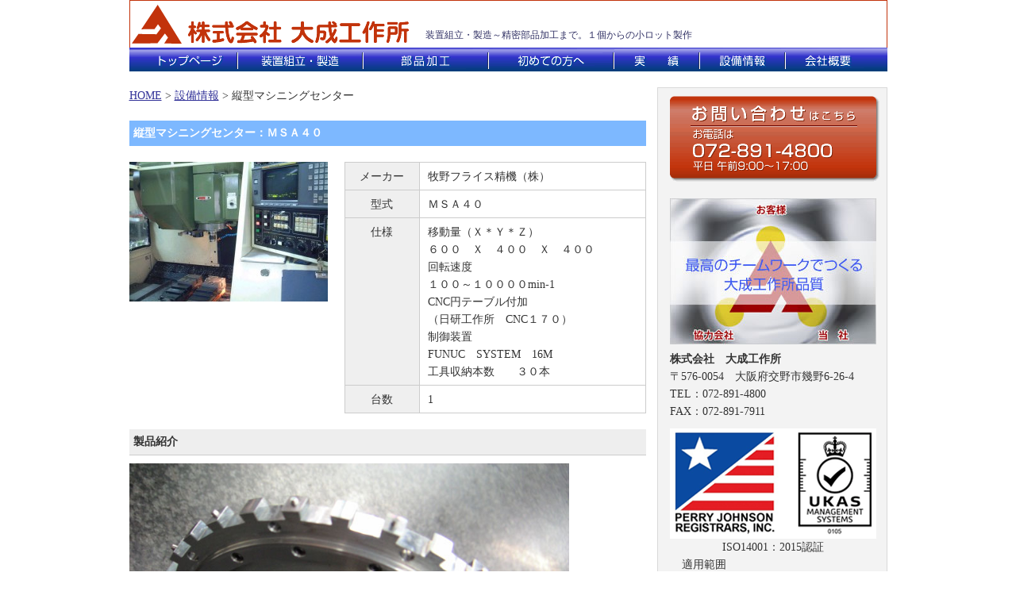

--- FILE ---
content_type: text/html; charset=UTF-8
request_url: http://tai-sei.com/equipments/2012/09/13-553
body_size: 10107
content:
<!DOCTYPE html PUBLIC "-//W3C//DTD XHTML 1.0 Transitional//EN" "http://www.w3.org/TR/xhtml1/DTD/xhtml1-transitional.dtd">
<html xmlns="http://www.w3.org/1999/xhtml" xml:lang="ja" lang="ja">
<head>
<meta http-equiv="Content-Type" content="text/html; charset=UTF-8" />
<meta http-equiv="Content-Language" content="ja" />
<meta http-equiv="content-style-type" content="text/css" />
<meta http-equiv="content-script-type" content="text/javascript" />
<meta http-equiv="Pragma" content="no-cache" />
<meta http-equiv="Cache-Control" content="no-cache" />
<!-- Title -->
<title>縦型マシニングセンター &laquo; 装置組立・製造と精密部品加工｜株式会社大成工作所</title>
<!--Description -->
<meta name="description" content="縦型マシニングセンターについて。装置組立・製造と精密部品加工を1個から小ロット作成を行う。株式会社大成工作所、公式サイト。" />
<!-- Keywords -->
<meta name="keywords" content="装置組立,装置製造,精密部品製造,難削材加工,小ロット,ステンレス,カーボン,銅,超硬,テフロン,  縦型マシニングセンター," />

<!--Link -->
<link rev="made" href="http://tai-sei.com/" />
<link rel="shortcut icon" href="http://tai-sei.com/wp-content/themes/wptheme_taisei/images/common/favicon.ico" />
<link rel="help" href="/sitemap.html" />

<!-- External files -->
<link rel="stylesheet" type="text/css" media="all" href="http://tai-sei.com/wp-content/themes/wptheme_taisei/style.css" />

<link rel="stylesheet" type="text/css" media="screen,print" href="http://tai-sei.com/wp-content/themes/wptheme_taisei/css/page.css" />


<link rel='stylesheet' id='contact-form-7-css'  href='http://tai-sei.com/wp-content/plugins/contact-form-7/styles.css?ver=3.1.1' type='text/css' media='all' />
<script type='text/javascript' src='http://ajax.googleapis.com/ajax/libs/jquery/1.6.2/jquery.min.js?ver=3.3.1'></script>
<link rel='prev' title='縦型マシニングセンター' href='http://tai-sei.com/equipments/2012/09/12-556' />
<link rel='next' title='縦型マシニングセンター' href='http://tai-sei.com/equipments/2012/09/14-540' />
<link rel='canonical' href='http://tai-sei.com/equipments/2012/09/13-553' />

<script type="text/javascript" src="http://tai-sei.com/wp-content/themes/wptheme_taisei/js/heightLine.js" charset="utf-8"></script>
<script type="text/javascript" src="http://tai-sei.com/wp-content/themes/wptheme_taisei/js/ity.js" charset="utf-8"></script>

<script type="text/javascript">
$(function(){
  var height = $('.product').outerHeight();
  height = height + 'px';
  $('.product_box').css('height',height);
});
$(function(){
  var height = $('.product_sub').outerHeight();
  height = height + 'px';
  $('.product_text').css('height',height);
});
</script>


<!--Acc-->
<script type="text/javascript">
  var _gaq = _gaq || [];
  _gaq.push(['_setAccount', 'UA-35793205-1']);
  _gaq.push(['_trackPageview']);

  (function() {
    var ga = document.createElement('script'); ga.type = 'text/javascript'; ga.async = true;
    ga.src = ('https:' == document.location.protocol ? 'https://ssl' : 'http://www') + '.google-analytics.com/ga.js';
    var s = document.getElementsByTagName('script')[0]; s.parentNode.insertBefore(ga, s);
  })();

</script>
<!--//Acc-->
</head>
<body>
<div id="container">
<div id="inner">
<div id="hdr">
<p class="logo"><a href="http://tai-sei.com"><img src="http://tai-sei.com/wp-content/themes/wptheme_taisei/images/common/sub_logo.gif" alt="装置組立・製造～精密電子部品まで1個からの小ロット製作｜株式会社 大成工作所" width="352" height="54" border="0" /></a><span class="cap">装置組立・製造～精密部品加工まで。１個からの小ロット製作</span></p>

<ul>
<li><a href="http://tai-sei.com"><img src="http://tai-sei.com/wp-content/themes/wptheme_taisei/images/common/hdr_navi_home.gif" alt="トップページ" width="137" height="60" border="0" /></a></li>
<li><a href="http://tai-sei.com/category/assembly/"><img src="http://tai-sei.com/wp-content/themes/wptheme_taisei/images/common/hdr_navi_souti.gif" alt="装置組立・製造" width="158" height="60" border="0" /></a></li>
<li><a href="http://tai-sei.com/category/machining/"><img src="http://tai-sei.com/wp-content/themes/wptheme_taisei/images/common/hdr_navi_buhin.gif" alt="部品加工" width="158" height="60" border="0" /></a></li>
<li><a href="http://tai-sei.com/feature/"><img src="http://tai-sei.com/wp-content/themes/wptheme_taisei/images/common/hdr_navi_feature.gif" alt="初めての方へ" width="158" height="60" border="0" /></a></li>
<li><a href="http://tai-sei.com/results/"><img src="http://tai-sei.com/wp-content/themes/wptheme_taisei/images/common/hdr_navi_result.gif" alt="実績" width="108" height="60" border="0" /></a></li>
<li><a href="http://tai-sei.com/equipment/"><img src="http://tai-sei.com/wp-content/themes/wptheme_taisei/images/common/hdr_navi_setsubi.gif" alt="設備情報" width="108" height="60" border="0" /></a></li>
<li class="mr00"><a href="http://tai-sei.com/company/"><img src="http://tai-sei.com/wp-content/themes/wptheme_taisei/images/common/hdr_navi_company.gif" alt="会社概要" width="128" height="60" border="0" /></a></li>
</ul>

	
</div><!--/hdr-->


<div id="contents" class="clear heightLine">

<p class="mb10"><a href="http://tai-sei.com">HOME</a> &gt; <a href="http://tai-sei.com/equipment">設備情報</a> &gt; 縦型マシニングセンター</p>

<div id="entryBody" class="clearfix">


<h1 class="mb20">縦型マシニングセンター：ＭＳＡ４０</h1>

<div class="imgL mb20"><img width="250" height="176" src="http://tai-sei.com/wp-content/uploads/2012/09/equ_002-250x176.jpg" class="attachment-medium" alt="equ_002" title="equ_002" /></div>


<div class="right">
<table class="equipment mb20">
<tr>
<th>メーカー</th>
<td>牧野フライス精機（株）</td>
</tr>
<tr>
<th>型式</th>
<td>ＭＳＡ４０</td>
</tr>
<tr>
<th>仕様</th>
<td>移動量（Ｘ＊Ｙ＊Ｚ）<br />
６００　Ｘ　４００　Ｘ　４００<br />
回転速度<br />
１００～１００００min-1<br />
CNC円テーブル付加<br />
（日研工作所　CNC１７０）<br />
制御装置<br />
FUNUC　SYSTEM　16M<br />
工具収納本数　　３０本</td>
</tr>
<tr>
<th>台数</th>
<td>1</td>
</tr>
</table>
</div>


<h3 class="mt20 mb20">製品紹介</h3>
<img class="alignnone  wp-image-554" title="equ_002-02" src="http://tai-sei.com/wp-content/uploads/2012/09/equ_002-02.jpg" alt="" width="554" height="393" />


<div class="clear mb20">
</div>






</div><!--/entryBody-->

<p class="phone_number clear"><a href="http://tai-sei.com/contact"><img src="http://tai-sei.com/wp-content/themes/wptheme_taisei/images/common/phone_number.gif" width="268" height="222" alt="お問い合わせはこちら" /></a></p>

<img src="http://tai-sei.com/wp-content/themes/wptheme_taisei/images/common/gotop.gif" alt="ページトップへ戻る" name="gotop" width="126" height="30" id="gotop" />

</div><!--/contents-->

<div id="menu" class="heightLine">
<ul>
<li class="phone_number"><a href="http://tai-sei.com/contact"><img src="http://tai-sei.com/wp-content/themes/wptheme_taisei/images/common/phone_number_side.gif" width="268" height="222" alt="お問い合わせはこちら" /></a></li>
</ul>



<ul>
<li><a href="http://tai-sei.com/2011/07/13-490"><img src="http://tai-sei.com/wp-content/themes/wptheme_taisei/images/common/side_quality.jpg" width="260" height="184" alt="最高のチームワークでつくる大成工作所品質" /></a></li>
</ul>


<p><span class="bold">株式会社　大成工作所</span><br />
〒576-0054　大阪府交野市幾野6-26-4<br />
TEL：072-891-4800<br />
FAX：072-891-7911</p>

<ul>
<li><img src="http://tai-sei.com/wp-content/themes/wptheme_taisei/images/common/side_iso3.gif" width="260 height="139" alt="ISO14001：2015認証" /><p style="text-align: center">ISO14001：2015認証　　</p><p style="text-align: left">適用範囲　　</p><p style="text-align: left">　電子デバイス・自動車・医療機器等<br />　製造装置部品の精密金属加工</p></li>
<!-- ＩＳＯ　コメント化（START） 
<li><img src="http://tai-sei.com/wp-content/themes/wptheme_taisei/images/common/side_iso2.gif" width="259" height="138" alt="ISO14001：2015認証" /><p style="text-align: center">ISO14001：2015認証　　</p></li>
ＩＳＯ　コメント化　END -->
<!-- ＩＳＯ14001認証　コメント化（START） 
<li><img src="http://tai-sei.com/wp-content/themes/wptheme_taisei/images/common/side_iso.gif" width="260" height="120" alt="ISO14001" /></li>
ＩＳＯ14001認証　コメント化　END -->
<li><a href="http://tai-sei.com/company"><img src="http://tai-sei.com/wp-content/themes/wptheme_taisei/images/common/side_company.gif" width="266" height="47" alt="会社概要" /></a></li>
<li><a href="http://tai-sei.com/company/#p01"><img src="http://tai-sei.com/wp-content/themes/wptheme_taisei/images/common/side_access.gif" width="266" height="47" alt="アクセス" /></a></li>
<li><a href="http://tai-sei.com/company/rinen"><img src="http://tai-sei.com/wp-content/themes/wptheme_taisei/images/common/side_rinen.gif" width="266" height="47" alt="企業理念と品質・環境方針" /></a></li>
<li><a href="http://tai-sei.com/category/catalog"><img src="http://tai-sei.com/wp-content/themes/wptheme_taisei/images/common/side_catalog.gif" width="266" height="47" alt="自社製品カタログ" /></a></li>
<li><a href="http://tai-sei.com/privacy"><img src="http://tai-sei.com/wp-content/themes/wptheme_taisei/images/common/side_privacy.gif" width="266" height="47" alt="プライバシーポリシー" /></a></li>
</ul>


</div><!--/menu -->
</div><!--/inner-->


<div id="ftr">
<address>Copyright(c) <a href="http://tai-sei.com">装置組立・製造と精密部品加工｜株式会社大成工作所</a> All Rights reserved.
</address>
</div><!--/ftr--></div>
<!--/container-->
</body>
</html>

--- FILE ---
content_type: text/css
request_url: http://tai-sei.com/wp-content/themes/wptheme_taisei/style.css
body_size: 612
content:
@charset "UTF-8";
/*
Theme Name: wptaisei.intlink.jp
Theme URI: http://wptaisei.intlink.jp/
Description: WordPress theme for tai-sei
Version: 1
Author: ITY
Author URI: http://ity.jp
*/

/*
________________________________________
base style
Ver.1.00
Update 070408
________________________________________
*/

@import "css/format.css";
@import "css/base.css";


/*Low_Browser
________________________________________*/
body{}
a img{border-width:0; border-style:none;}


/*WIN_IE5/5.5_Bug_Fix
________________________________________*/
@media tty {
  i{content:"�_";/*" "*/}} @import 'css/ie5win.css'; /*";}
}/* */

--- FILE ---
content_type: text/css
request_url: http://tai-sei.com/wp-content/themes/wptheme_taisei/css/page.css
body_size: 8902
content:
@charset "utf-8";


/*====================================================================================================================

	Page ���C�����C�A�E�g

=====================================================================================================================*/


/*�w�i�摜
________________________________________*/						

#container {
	margin: 0 auto;
}


/*�w�b�_�[��
______________________________________________________________________*/

#container #inner #hdr{
	width: 955px;
}

#container #inner #hdr .logo {
	padding: 0 0 5px 0;
	border-top: 1px solid #C2330B;
	border-right: 1px solid #C2330B;
	border-left: 1px solid #C2330B;
}

#container #inner #hdr .logo .cap {
	margin-left: 20px;
	font-size: 85%;
	color: #333366;
}

/*�w�b�_�[���@�O���[�o���i�r�Q�[�V����
______________________________________________________________________*/

#container #inner #hdr ul{
	margin: 0;
	width: 955px;
	background-color: #FFFFFF;
}

#container #inner #hdr ul li{
    float: left;
	margin: 0;
	height: 30px;
	overflow: hidden;
}

#container #inner #hdr ul li a {
    display: block;
}

#container #inner #hdr ul li a:hover, #container #inner #hdr ul li a:active {
    margin-top: -30px;
}

/*�R���e���c��
______________________________________________________________________*/

#contents {
	width: 665px;
	margin: 20px 0 0 0;
	float: left;
}

#container #inner #contents #entryBody {
	width: 651px;
	margin-bottom: 20px;
	padding: 10px 0;

}

#container #inner #contents #entryBody h1 {
	padding: 5px;
	background: #7DB8FF;
	font-weight: bold;
	color: #FFFFFF;
}

#container #inner #contents #entryBody h2.singlepage {
	margin: 10px 0;
	padding: 5px;
	border-bottom: 1px solid #7DB8FF;
	background: #F5F5F5;
	font-weight: bold;
	clear: both;
}

#container #inner #contents #entryBody h3 {
	margin: 10px 0;
	padding: 5px;
	background: #eeeeee;
	border-bottom: 1px solid #cccccc;
	font-weight: bold;
	clear: both;
}

#container #inner #contents #entryBody h4 {
	margin: 10px 0;
	padding: 5px;
	border-top: 1px solid #CCCCCC;
	border-bottom: 1px solid #CCCCCC;
	color: #EB5591;
	font-weight: bold;
	clear: both;
}

#container #inner #contents #entryBody h5 {
	margin: 10px 0;
	padding: 3px 5px;
	border-bottom: 1px solid #cccccc;
	font-weight: bold;
	clear: both;
}

#container #inner #contents #entryBody p {
	margin: 10px 0 20px 0;
}



/* ��`���X�g */
#container #inner #contents #entryBody dl {
}

#container #inner #contents #entryBody dl dt {
	padding: 5px;
	font-weight: bold;
	border-left: 3px solid #7DB8FF;
}

#container #inner #contents #entryBody dl dd {
	margin: 0 0 10px 0;
	padding: 5px;
}

/* �����t�����X�g */
#container #inner #contents #entryBody ol li {
	margin: 0 20px 0 40px;
	list-style: decimal;
}

/* �e�[�u�� */
#container #inner #contents #entryBody table {
	width: 650px;
	border: 1px solid #ccc;
	border-collapse: collapse;
}

#container #inner #contents #entryBody table th {
	padding: 7px 10px 5px;
	background: #efefef;
	border: 1px solid #ccc;
	white-space: nowrap;
}

#container #inner #contents #entryBody table td {
	padding: 7px 10px 5px;
	border: 1px solid #ccc;
}

	/* �ݔ����p */
#container #inner #contents #entryBody table.equipment {
	width: 380px;
	border: 1px solid #ccc;
	border-collapse: collapse;
}



/* Gotop Scroll */
#gotop {
	position: fixed;
	bottom: 30px;
	margin-left: 820px;
	z-index: 9999;
	cursor: pointer;
	display: none;
}


/*WP�Ǝ��f���o���N���X�p*/
#contents #entryBody .alignleft,
#contents #entryBody img.alignleft {
	display: inline;
	float: left;
	margin-right: 10px;
	margin-top: 4px;
}

#contents #entryBody .alignright,
#contents #entryBody img.alignright {
	display: inline;
	float: right;
	margin-left: 10px;
	margin-top: 4px;
}

#contents #entryBody .aligncenter,
#contents #entryBody img.aligncenter {
	display: block;
	margin: 15px auto;
	text-align: center;
	clear: both;
}

#contents #entryBody img.alignleft,
#contents #entryBody img.alignright,
#contents #entryBody img.aligncenter {
	margin-bottom: 12px;
}

/* for wp-pagenavi */
#contents #entryBody .wp-pagenavi {
	margin: 1em auto;
	padding: 10px 10px 5px;
	text-align: center;
}

#contents #entryBody .wp-pagenavi span,
#contents #entryBody .wp-pagenavi a {
	display: inline-block;
	margin-bottom: 5px;
	margin-left: 5px;
	padding: 1px 8px;
	background: #fff;
	border: 1px solid #aaa;
	text-decoration: none;
	vertical-align: middle;
}

#contents #entryBody .wp-pagenavi a:hover {
	background: #eeeff7;
}


/*�R���e���c���@���ї�
______________________________________________________________________*/
#container #inner #contents #entryBody .product_sub {
	margin-top: 10px;
	margin-bottom: 20px;
	clear: both;
}

#container #inner #contents #entryBody .product_sub .product_box {
	float: left;
	width: 320px;
}

#container #inner #contents #entryBody .product_sub .product_box .product_text {
	width: 318px;
	border: 1px solid #CCCCCC;
	background: url(../images/parts/cont_box_bg.gif) repeat-x left top #EDEEF1;
}

#container #inner #contents #entryBody .product_sub .product_box .product_text p {
	margin: 10px;
}

#container #inner #contents #entryBody .product_sub .product_box .product_text ul {
	margin: 10px 30px 10px 50px;
}

#container #inner #contents #entryBody .product_sub .product_box .product_text ul li {
	list-style-type: disc;

}

#container #inner #contents #entryBody .product_sub .product_box .listpage {
	text-align: right;
}



/*�T�C�h���j���[��
______________________________________________________________________*/

#container #inner #menu {
	width: 288px;
	margin: 20px 0 0 0;
	float: right;
	background: #F3F3F3;
	border: 1px solid #D9D9D9;
}

#container #inner #menu ul {
	margin: 10px 0 0 15px;
}

#container #inner #menu ul li {
	margin-bottom: 8px;
}

#container #inner #menu p {
	margin-left: 15px;
	text-align: left;
}

/*�^�O�N���E�h*/
#container #inner #menu .tagcloud ul.taglist {
	width: 260px;
	margin: 0 0 10px 0;
	padding: 15px;
	padding-top: 0;
}
#container #inner #menu .tagcloud ul.taglist li {
	float:left;
	margin: 0;
	padding: 0;
	background: none;
}
#container #inner #menu .tagcloud ul.taglist li a {
	zoom: 1;
	padding-right: 5px;
}
*:first-child + html #container #inner #menu .tagcloud ul.taglist li a {
	background-position: left .8em;
}
* html #container #inner #menu .tagcloud ul.taglist li a {
	background-position: left .8em;
}


/*====================================================================================================================

	�{�b�N�X�̃��C�A�E�g�pCSS�͕K�v�ɉ����Ĉȉ��ɒǋL���Ă��������B

=====================================================================================================================*/
	
/*�{�b�N�X��
______________________________________________________________________*/


/*���₢���킹�i�R���e���c�E�T�C�h���ʁj
______________________________________________________________________*/

.phone_number {
	width: 268px;
	height: 111px;
	overflow: hidden;
}

.phone_number a {
	display: block;
}

.phone_number a:hover,
.phone_number a:active {
	margin-top: -111px;
}


/*�t�H���g�w���
______________________________________________________________________*/	

#container #inner #contents .font_120 {
	font-size: 120%;
}

#container #inner #contents .font_80 {
	font-size: 80%;
}

#container #inner #contents .bold,
#container #inner #menu .bold {
	font-weight: bold;
}

#container #inner #contents .red,
#container #inner #menu .red {
	color: #C2330B;
}

/*�}�[�W���w���
______________________________________________________________________*/	

#container #inner #contents .mt05 {
	margin-top:5px;
}
	
#container #inner #contents .mt08 {
	margin-top: 8px;
}

#container #inner #contents .mt10 {
	margin-top: 10px;
}
	
#container #inner #contents .mt15 {
	margin-top: 15px;
}

#container #inner #contents .mt30 {
	margin-top: 30px;
}		
	
#container #inner #contents .mt50 {
	margin-top: 50px;
}
	
#container #inner #contents .mb05 {
	margin-bottom: 5px;
}

#container #inner #contents .mb07 {
	margin-bottom: 7px;
}

#container #inner #contents .mb10 {
	margin-bottom: 10px;
}					
		
#container #inner #contents .mb15 {
	margin-bottom: 15px;
}

#container #inner #contents .mb20 {
	margin-bottom: 20px;
}

#container #inner #contents .ml05 {
	margin-left: 5px;
}

#container #inner #contents .ml10 {
	margin-left: 10px;
}
	
#container #inner #contents .ml15 {
	margin-left: 15px;
}

#container #inner #contents .ml30 {
	margin-left: 30px;
}

#container #inner #contents .mr5 {
	margin-right: 5px;
}

#container #inner #contents .mr10 {
	margin-right: 10px;
}

#container #inner #contents .mr20 {
	margin-right: 20px;
}

/*�e�L�X�g�w���
______________________________________________________________________*/	
.txtC {
	text-align: center;
}

.txtR {
	text-align: right;
}

/*���̑��w���
______________________________________________________________________*/	
.imgL {
	float: left;
	margin: 0 10px 0 0;
	padding: 0 10px 0 0;
}

--- FILE ---
content_type: text/css
request_url: http://tai-sei.com/wp-content/themes/wptheme_taisei/css/format.css
body_size: 1849
content:
@charset "utf-8";

/*kill 'Browser standard style
________________________________________*/

body,
h1,h2,h3,h4,h5,h6,
p,ul,ol,dl,dt,dd,li,table,th,td,
form,select,option,address,pre,
strong,em {
	padding: 0;
	margin: 0;
	/*font-family:'ヒラギノ角ゴ Pro W3','Hiragino Kaku Gothic Pro','メイリオ',Meiryo,'ＭＳ Ｐゴシック',sans-serif;*/
	font-size: 14px;
	*font-size:small;
	*font:small;
	color:#333333;
	font-style: normal;
	font-weight: normal;
	line-height: 1.6;
	text-decoration: none;
}



/* kill 'font-size Duplication' */
td p,td li,td td,td th,td select,td option,td textarea,td h2,td h3,td h4,td h5,td dt,td dd,
th p,th li,th td,th th,th select,th option,th textarea,th h2,th h3,th h4,th h5,th dt,th dd,
li li,li h3,li h4,li h5,li p,li dt,li dd,li td,li th,li caption,dt p,dt li,dt td,dt th,
dt select,dt textarea,dt h2,dt h3,dt h4,dd p,dd li,dd td,dd th,dd select,dd textarea,dd h2,dd h3,dd h4
{
	font-size: inherit;
	font-size: 99%;
	line-height: 1.6em !important;
	line-height: 1.5em;
}


/* 要素の再定義 */
strong {
	font-weight: bold;
}
img {
	border: none;
	vertical-align: bottom;
}
th,td {
	vertical-align: top;
}
li {
	list-style: none;
}

/*Common class
________________________________________*/

.left {
	float: left;
}
.right {
	float: right;
}
.center {
	text-align: center;
}
.center_img {
	margin-right: auto;
	margin-left: auto;
	display: block;
}
.clear {
	clear: both;
}
.hidden {
	visibility: hidden;
}
.cap {
	font-size: 85%;
}

/*Clearfix
________________________________________*/

ul,
dl,
#contents,
#container,
#inner,
#hdr,
#ftr,
.clearfix {
    _overflow: visible;
    _height: 1px;
    zoom: 1;
}

ul:after,
dl:after,
#contents:after,
#container:after,
#inner:after,
#hdr:after,
#ftr:after,
.clearfix:after {
	clear: both;
	height: 0;
	visibility: hidden;
	display: block;
	content: ".";
}


--- FILE ---
content_type: text/css
request_url: http://tai-sei.com/wp-content/themes/wptheme_taisei/css/base.css
body_size: 1134
content:
@charset "utf-8";

/*====================================================================================================================

	Global

=====================================================================================================================*/

body {
	padding: 0;
	margin: 0 auto;
	background-color: #FFFFFF;
	letter-spacing: 0;
	zoom: 1;
}


/*Inner
________________________________________*/						

#inner {
	width: 955px;
	margin: 0 auto;
	padding: 0 0 20px 0;
}


/*Ftr
________________________________________*/

#ftr {
	width: 955px;
	margin: 0 auto;
	border-top: #666666 5px solid;
	padding: 1px 0 0 0;
	clear: both;
}
		
#ftr address {
	color: #666666;
	float: left;
}		

#ftr address a:link{
	color: #666666;
	text-decoration: none;
}	

#ftr address a:visited{
	color: #666666;
	text-decoration: none;
}		

#ftr address a:hover{
	color: #666666;
	text-decoration: none;
}		

/*Link
________________________________________*/		

a:link {
	color: #333399;
	text-decoration: underline;
}	

a:visited {
	color: #333399;
	text-decoration: none;
}		

a:hover {
	color: #333399;
	text-decoration: none;
}

	

--- FILE ---
content_type: application/javascript
request_url: http://tai-sei.com/wp-content/themes/wptheme_taisei/js/ity.js
body_size: 1472
content:
/***********************
	Go to # jump! link!
************************/
$(document).ready(function(){

	// hide #gotop first
	$("#gotop").hide();
	
	// fade in #gotop
	$(function () {
		$(window).scroll(function () {
			if ($(this).scrollTop() > 100) {
				$('#gotop').fadeIn();
			} else {
				$('#gotop').fadeOut();
			}
		});

		// scroll body to 0px on click
		$('#gotop').click(function () {
			$('body,html').animate({
				scrollTop: 0
			}, 800);
			return false;
		});
	});

});


// Go to Contents
function pageScroll() {
	$('html, body').animate({
		scrollTop: 0
		}, {
		easing: 'easeInOutCirc',
		duration: 500
	});}
	$('.BackToContents').click(function() {
		pageScroll();
		return false;
});


// Anchor link
$(document).ready(function(){
  $('a[href*=#]').click(function() {
    if (location.pathname.replace(/^\//,'') == this.pathname.replace(/^\//,'')
    && location.hostname == this.hostname) {
      var $target = $(this.hash);
      $target = $target.length && $target
      || $('[name=' + this.hash.slice(1) +']');
      if ($target.length) {
        var targetOffset = $target.offset().top;
        $('html,body').animate({scrollTop: targetOffset}, 1000);
       return false;
      }
    }
  });
});

/*******************
	Mouseover Image
********************/
$(function(){
	$("#contents a img, #menu a img, #gotop").hover(
		function(){
			$(this).stop().fadeTo("fast",0.4);
		},
		function(){
			$(this).stop().fadeTo("fast",1);
		}
	);	
});


